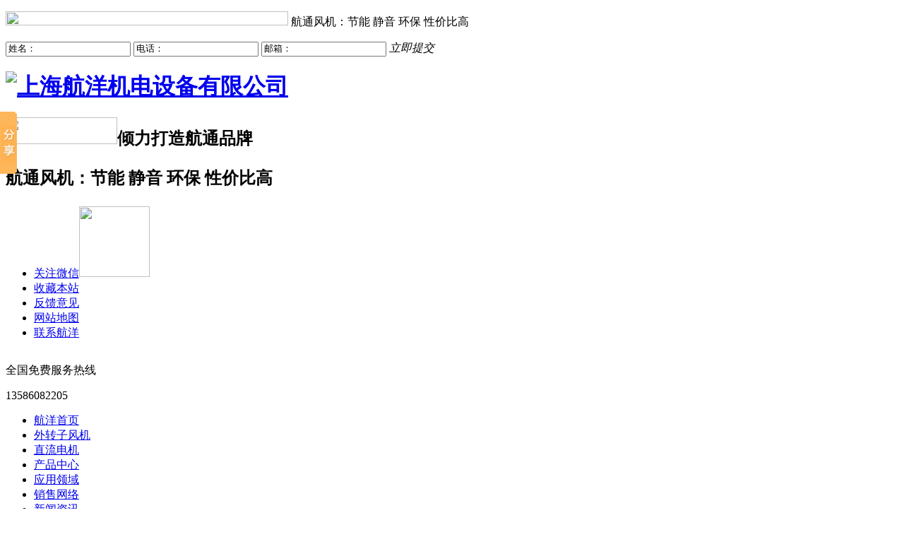

--- FILE ---
content_type: text/html
request_url: http://www.sh-fans.com/Article/hangtongfengji-waizh.html
body_size: 20525
content:
<!DOCTYPE html PUBLIC "-//W3C//DTD XHTML 1.0 Transitional//EN" "http://www.w3.org/TR/xhtml1/DTD/xhtml1-transitional.dtd">
<html xmlns="http://www.w3.org/1999/xhtml">
<head>
    <meta http-equiv="Content-Type" content="text/html; charset=utf-8" />
    <meta http-equiv="X-UA-Compatible" content="IE=EmulateIE7" />
    <meta name="keywords" content="航洋风机,外转子风机,直流电机,制冷风机,风机厂家" />
    <meta name="description" content="上海航洋机电设备有限公司专注研发\生产:航洋风机,外转子风机,直流电机,制冷风机,风机生产厂家-航洋机电倾力打造航通品牌,咨询热线:4000-586-018" />
    <meta name="author" content="深圳市深度网络有限公司(http://www.shenduwang.cn)" />
    <title>航通风机-外转子风机， 配套淄博烧烤设备的最佳选择|航洋动态|上海航洋机电设备</title>
    <link href="/Skins/default/Common.css" rel="stylesheet" type="text/css" />
    <link href="/Skins/Default/Index.css" rel="stylesheet" type="text/css" />
    <link href="/Skins/default/Style.css" rel="stylesheet" type="text/css" />
    <link href="/Skins/default/temp.css" rel="stylesheet" type="text/css" />
    <script type="text/javascript">        var SKIN_PATH = "/Skins/default/";</script>
    <link rel="stylesheet" rev="stylesheet" href="/css/pshow2.css" type="text/css" />
    <link rel="stylesheet" rev="stylesheet" href="/css/base_v4.css" type="text/css" />  
    <script src="/JS/jquery-1.4.1.js" type="text/javascript"></script>
    <script src="/JS/cj_sdw_msw.js"></script>
    <script type="text/javascript" src="/JS/Ajax.js"></script>

    <script  type="text/javascript">var _hmt = _hmt || [];
(function() {
  var hm = document.createElement("script");
  hm.src = "https://hm.baidu.com/hm.js?98316488f0f38e33553c587eb80aa6b2";
  var s = document.getElementsByTagName("script")[0]; 
  s.parentNode.insertBefore(hm, s);
})();
</script>
</head>
<body>
<!--header-->

  <div class="fxd" id="fxd">
    	<div class="container">
        	<p><img src="/Skins/Default/Img/Common/fd01.png" width="400" height="20">
            航通风机：节能 静音 环保 性价比高</p>
            <div class="inbox">
            	<input type="text" value="姓名：" class="name"  id="txtName" onfocus="if(this.value=='姓名：')this.value=''"
                            onblur="if(this.value=='')this.value='姓名：'">
            	<input type="text" value="电话：" id="txtMobile" onfocus="if(this.value=='电话：')this.value=''"
                            onblur="if(this.value=='')this.value='电话：'">
            	<input type="text" value="邮箱："  id="txtEmail" onfocus="if(this.value=='邮箱：')this.value=''"
                            onblur="if(this.value=='')this.value='邮箱：'">
                <em onclick="subliuyan(this)">立即提交</em>
                <img src="/Skins/Default/Img/Common/fd02.png" width="153" height="12">
            </div>
        </div>
    </div>

<div class="header">
    	<div class="container">
        	<div class="header_top">
            	<h1><a href="/"><img src="/Skins/Default/Img/Common/LOGO.png" alt="上海航洋机电设备有限公司" width="213" height="187"></a></h1>
                <h2><img src="/Skins/Default/Img/Common/h01.png" width="158" height="38">倾力打造航通品牌<p>航通风机：节能 静音 环保 性价比高</p></h2>
                <div class="right">
                	<ul>
                    	<li><a href="javascript:;">关注微信</a><img src="" width="100" height="100"></li>
                    	<li><a href="javascript:addBookmark()">收藏本站</a></li>
                    	<li><a href="javascript:;">反馈意见</a></li>
                    	<li><a href="/Sitemap.html">网站地图</a></li>
                    	<li><a href="/Helps/lianxihangyang.html">联系航洋</a></li>
                    </ul>
                    <div class="clear"></div>
                    <div class="phone">
                    	<p>全国免费服务热线</p>
                        <span>13586082205</span>
                    </div>
                </div>
            </div>
            <div class="header_nav" id="nav">
            	<ul>
                	<li class="cur"><a href="/">航洋首页</a></li>
                	<li><a href="/wzzfj.htm">外转子风机</a></li>
                	<li><a href="/zldj.htm">直流电机</a></li>
                	<li><a href="/product/">产品中心</a></li>
                	<li><a href="/yyly.htm">应用领域</a></li>
                	<li><a href="/Helps/xiaoshouwangluo.html">销售网络</a></li>
                	<li id="news"><a href="/xwzx.htm">新闻资讯</a></li>
                	<li><a href="/Helps/zoujinhangyang.html">关于航洋</a></li>
                </ul>
            </div>
            <script>
                nav("nav")
            </script>
        </div>
    </div>


<script type="text/javascript">
    initCommonHeader();
    if (MARK == "") var MARK = "index";
    initCommonHeaderKeywords(MARK);
   
    </script>
<script type="text/javascript">
    var OBJ_TITLE = "航通风机-外转子风机， 配套淄博烧烤设备的最佳选择";
    var OBJ_ID = "65";
    var MARK = "news";
    var SID = "0001,0002,0003";

   
    //权限ID
    var AUTHORITY_ID = "";
</script>
<!--content:start-->
<div class="topadcs"><a  alt='' title='' href="/product/"  style='background:url(/UploadFiles/Others/20161121115855_92340.jpg) no-repeat center top;' ></a>
</div>


<!--search-->
    <div class="search">
    	<div class="container">
        <p>
            	大家都在搜：
               <em id="commonHeaderkeywords"></em>
            </p>
            <div class="sbox">
            	<input type="text" value="请输入您要搜索的关键词" id="seachkeywords" onfocus="this.value=''">
                <span onclick="xuanze()">搜索</span>
            </div>
        </div>
    </div>

<div class="content">
    <div class="plc2">
        当前位置：<a href="/">首页</a> » <a href="/hydt.htm">航洋动态</a>
        &raquo; <a href="/Article/hangtongfengji-waizh.html">航通风机-外转子风机， 配套淄博烧烤设备的最佳选择</a></div>
    <div class="left2">
        <div class="left2top">
        </div>
        <div class="left2_main">
            <div class="n_info_con" id="printableview">
                <h1>
                    航通风机-外转子风机， 配套淄博烧烤设备的最佳选择</h1>
                <div class="info_con_tit">
                    <div class="n_tit">
                        <span>文章出处：上海航洋机电设备有限公司</span> <span>人气：<span id="cntrHits">-</span></span><span>发表时间：2023-04-27</span>
                    </div>
                </div>
                <div id="cntrBody">
                    <p style="text-indent:37px"><span style="font-family: 宋体;color: rgb(51, 51, 51);letter-spacing: 0;font-size: 19px;background: rgb(255, 255, 255)"><span style="font-family:宋体">近日</span></span><span style="font-family: 宋体;color: rgb(51, 51, 51);letter-spacing: 0;font-size: 19px;background: rgb(255, 255, 255)"><span style="font-family:宋体">，</span></span><span style="font-family: 宋体;color: rgb(51, 51, 51);letter-spacing: 0;font-size: 19px;background: rgb(255, 255, 255)">&nbsp;<span style="font-family:宋体">中国厨房设备展在淄博厨都兴福缜如火如荼进行，</span> </span><span style="font-family: 宋体;color: rgb(51, 51, 51);letter-spacing: 0;font-size: 19px;background: rgb(255, 255, 255)"><span style="font-family:宋体">上海航洋机电设备有限公司</span></span><span style="font-family: 宋体;color: rgb(51, 51, 51);letter-spacing: 0;font-size: 19px;background: rgb(255, 255, 255)"><span style="font-family:宋体">生产的外转子</span></span><span style="font-family: 宋体;color: rgb(51, 51, 51);letter-spacing: 0;font-size: 19px;background: rgb(255, 255, 255)"><span style="font-family:宋体">DKT</span></span><span style="font-family: 宋体;color: rgb(51, 51, 51);letter-spacing: 0;font-size: 19px;background: rgb(255, 255, 255)"><span style="font-family:宋体">风机，</span> <span style="font-family:宋体">单进风离心风机</span> <span style="font-family:宋体">，</span> <span style="font-family:宋体">高品质的风机质量是淄博的厨房设备生产企业的绝佳选择，</span></span><span style=";font-family:宋体;font-size:19px"><span style="font-family:宋体">大功率的外转子离心风机能够高效的抽送油烟废气等。</span></span></p><p style="text-indent:37px"><span style=";font-family:宋体;font-size:19px"><span style="font-family:宋体">目前我司</span><span style="font-family:宋体">YWL系列离心风机叶轮直径尺寸有130mm-350mm,DKT空调风机系列尺寸叶轮直径有200mm-500mm,具体参数欢迎新老客户咨询电话13586082205</span></span></p><p style="text-indent:37px"><span style="position:absolute;z-index:1;margin-left:321.4000px;margin-top:29.0000px;width:211.0000px;height:211.0000px">&nbsp; &nbsp; &nbsp; &nbsp;&nbsp;<img src="/UploadFiles/Product/20230427093956057913.png" title="双进风.png" alt="双进风.png" style="width: 229px; height: 218px; float: right;"/></span><span style="position: absolute; z-index: 1; margin-left: 24.6667px; margin-top: 38.4px; width: 189px; height: 189px; text-align: left;"><img src="/UploadFiles/Product/20230427093938863630.png" title="单进风.png" alt="单进风.png" style="width: 232px; height: 197px; float: left;"/></span><span style="font-family: 宋体;color: rgb(51, 51, 51);letter-spacing: 0;font-size: 19px;background: rgb(255, 255, 255)">&nbsp;</span><span style="font-family: 宋体;color: rgb(51, 51, 51);letter-spacing: 0;font-size: 19px;background: rgb(255, 255, 255)">&nbsp;</span></p><p style="text-indent:37px"><span style=";font-family:宋体;font-size:19px">&nbsp;</span></p><p><br/></p><p style="margin-top: 10px;"><strong><span style="color: rgb(0, 0, 0); line-height: 1.75em; font-size: 16px;">上海航洋机电设备有限公司</span></strong><span style="color: rgb(0, 0, 0);"><span style="line-height: 1.75em; font-size: 16px;"></span><span style="line-height: 1.75em;">是一家专注于各种<span style="line-height: 1.75em; color: rgb(0, 112, 192);">,外转子风机,环保风机,直流电机,制冷风机,风机厂家生产,<span style="line-height: 1.75em; color: rgb(0, 0, 0);">因地制宜，为您提供高品质电机与风机，控制价格，确保品质，物美价廉</span></span>360度完整售后服务体系.咨询热线:<span style="color: rgb(0, 0, 0); line-height: 1.75em; font-size: 16px;">4000-586-018</span></span></span></p><p><br/></p><p style="margin-top: 10px; text-align: center;"><a href="http://wpa.qq.com/msgrd?v=3&site=航洋机电;menu=yes&uin=3060620565" target="_blank"><span style="line-height: 1.75em;"><img src="/UploadFiles/Product/20161117100037652258.png"/></span></a></p>
                </div>
                 <div class="gduo">
                    <span>下一篇：<a disabled="true" href="/Article/heweiwaizhuanzizhoul.html" title="何为外转子轴流风机">何为外转子轴流风机</a></span>上一篇：<a disabled="true"
                        href="/Article/hangyangjidianyouzhi.html" title=""> 航洋机电举行消防安全演练</a></div>
            </div>
            <div class="info_key">
                <span>此文关键词：</span>航洋风机,外转子风机,直流电机,制冷风机,风机厂家
            </div>
        </div>
        <div class="left2bot">
        </div>
        <div class="n_info_con2">
<h4 class="t04">推荐产品</h4>
 <div class="info_b">
<dl class=sear_dl><dt class='dt2'><a href='/Products/qaswaizhuanzizhouliufen.html'><img src='/UploadFiles/Product/20170318111324_77107.jpg' alt='外转子轴流风机YWF2E-300台地式排风扇' /></a></dt><dd class='d2'><a href='/Products/qaswaizhuanzizhouliufen.html'>外转子轴流风机YWF2E-300台地式排风扇</a></dd></dl><dl class=sear_dl><dt class='dt2'><a href='/Products/255waizhuanzifengjiYWF6.html'><img src='/UploadFiles/Product/20170323094451_39957.jpg' alt='外转子风机YWF6D-600高筒式排气扇' /></a></dt><dd class='d2'><a href='/Products/255waizhuanzifengjiYWF6.html'>外转子风机YWF6D-600高筒式排气扇</a></dd></dl><dl class=sear_dl><dt class='dt2'><a href='/Products/rfvwaichuanzilixinfengj.html'><img src='/UploadFiles/Product/20200409125735_59955.jpg' alt='外传子离心风机YWL2E-130QD鼓风机' /></a></dt><dd class='d2'><a href='/Products/rfvwaichuanzilixinfengj.html'>外传子离心风机YWL2E-130QD鼓风机</a></dd></dl><dl class=sear_dl><dt class='dt2'><a href='/Products/yhrwaizhuanzizhouliufen.html'><img src='/UploadFiles/Product/20170318140618_60776.jpg' alt='外转子轴流风机YWF2E-300系列固定式' /></a></dt><dd class='d2'><a href='/Products/yhrwaizhuanzizhouliufen.html'>外转子轴流风机YWF2E-300系列固定式</a></dd></dl><div class="clear"></div>
</div></div>
    </div>
    <div class="right2">
        <div class="right2top">
        </div>
        <div class="right2_main">
            <h4 class="t03">
                <a href="/hydt.htm">同类文章排行</a></h4>
            <ul class="n_rt_ul">
                <li><a href='/Article/waizhuanzizhouliufen.html' target='_blank' title='外转子轴流风机入门指南：基础知识与选购要点'>外转子轴流风机入门指南：基础知识与选购要点</a></li><li><a href='/Article/waizhuanzizhouliufen.html' target='_blank' title='外转子轴流风机在制冷与通风领域的主要应用'>外转子轴流风机在制冷与通风领域的主要应用</a></li><li><a href='/Article/waizhuanzilixinfengj.html' target='_blank' title='外转子离心风机的基本概念及工作原理'>外转子离心风机的基本概念及工作原理</a></li><li><a href='/Article/heweiwaizhuanzizhoul.html' target='_blank' title='何为外转子轴流风机'>何为外转子轴流风机</a></li><li><a href='/Article/hangtongfengji-waizh.html' target='_blank' title='航通风机-外转子风机， 配套淄博烧烤设备的最佳选择'>航通风机-外转子风机， 配套淄博烧烤设备的最佳选择</a></li><li><a href='/Article/hangyangjidianyouzhi.html' target='_blank' title='航洋机电举行消防安全演练'>航洋机电举行消防安全演练</a></li><li><a href='/Article/hangyangjidianyouzhi.html' target='_blank' title='航洋机电举行消防安全演练'>航洋机电举行消防安全演练</a></li><li><a href='/Article/hangyangxinshebei.html' target='_blank' title='航洋新设备-风机检测设备投入使用'>航洋新设备-风机检测设备投入使用</a></li><li><a href='/Article/hangyangfengj.html' target='_blank' title='航洋风机应市场需求，推出不锈钢外转子系列风机！'>航洋风机应市场需求，推出不锈钢外转子系列风机！</a></li><li><a href='/Article/qingmingjiaqihangyan.html' target='_blank' title='清明假期，航洋风机放假安排!'>清明假期，航洋风机放假安排!</a></li>
            </ul>
            <h4 class="t03">
                <a href="/news">最新资讯文章</a></h4>
            <ul class="n_rt_ul" id="cntrLastArticle">
                <!--     {$cntrLastArticle$}-->
            </ul>
            <h4 class="t03">
                您的浏览历史</h4>
            <ul class="n_rt_ul" id="divHistoryCntr">
                <img src="/Skins/default/Img/processing_3.gif" alt="正在加载..." />
            </ul>
        </div>
        <div class="right2bot">
        </div>
    </div>
    <div class="clear">
    </div>
</div>
<!--content:end-->

    <div class="rtTop">
    <h4><img src="/Skins/Default/Img/Common/backBg.png" width="43" height="86" alt="返回顶部" title="返回顶部" /></h4>
</div>

<div class="footer">
    	<div class="container">
        	<div class="flist">
            	<h3><a href="javascript:">关于航洋</a></h3>
                <p><a href="/Helps/zoujinhangyang.html">航洋简介</a></p>
                <p><a href="/Helps/lianxihangyang.html">联系航洋</a></p>
                <p><a href="/hyfc.htm">企业风采</a></p>
            </div>
            <div class="flist">
            	<h3><a href="/hysl.htm">航洋实力</a></h3>
                <p><a href="/yyly.htm">应用领域</a></p>
                <p><a href="/khjz.htm">客户见证</a></p>
                <p><a href="/scsb.htm">仓库展示</a></p>
            </div>



            <script type="text/javascript">
                getProList();
            </script>
           <div class="flist" id="proList">
 
            </div>


            <div class="flist">
            	<h3><a href="javascript:">技术支持</a></h3>
                <p><a href="http://wpa.qq.com/msgrd?v=3&site=上海航洋机电设备有限公司&menu=yes&uin=13586082205" target="_blank">在线咨询</a></p>
                <p><a href="/Help/Leaveword.htm">在线留言</a></p>
                <p><a href="/Helps/xiaoshouwangluo.html">销售网络</a></p>
            </div>
            <div class="flist">
            	<h3><a href="/xwzx.htm">新闻资讯</a></h3>
                <p><a href="/hydt.htm">航洋动态</a></p>
                <p><a href="/xydt.htm">行业动态</a></p>
                <p><a href="/cjwd.htm">常见问答</a></p>
            </div>
            <div class="flist last">
            	<h3>联系方式</h3>
                <p>公司地址：上海市嘉定区嘉好路1696号</p>
                <p>加入电话：13586082205</p>
                <p>服务热线：13586082205</p>
            </div>
            <div class="clear"></div>
            <div class="fbtm">
            	<p>航洋机电©版权所有   备案号：<a href="http://beian.miit.gov.cn/" target="_blank">沪ICP备17003074号-1</a>   技术支持<a href="http://www.shenduwang.cn"  target="_blank"> 深度网</a>      </p>
                <ul>
                	<li><a href="http://wpa.qq.com/msgrd?v=3&site=上海航洋机电设备有限公司&menu=yes&uin=13586082205" target="_blank"><img src="/Skins/Default/Img/Common/f01.png" width="32" height="32"></a></li>
                	<li><a href="" target="_blank"><img src="/Skins/Default/Img/Common/f02.png" width="32" height="32"></a></li>
                	<li><a href="" target="_blank"><img src="/Skins/Default/Img/Common/f03.png" width="32" height="32"></a></li>
                </ul>
            </div>
        </div>
    </div>
    
  





  
<!--footer:end-->
</body> </html>




<!-- Baidu Button BEGIN -->
<script type="text/javascript" id="bdshare_js" data="type=slide&amp;img=0&amp;pos=left&amp;uid=796138"></script>
<script type="text/javascript" id="bdshell_js"></script>
<script>    window._bd_share_config = { "common": { "bdSnsKey": {}, "bdText": "", "bdMini": "2", "bdMiniList": false, "bdPic": "", "bdStyle": "0", "bdSize": "16" }, "slide": { "type": "slide", "bdImg": "0", "bdPos": "left", "bdTop": "100"} }; with (document) 0[(getElementsByTagName('head')[0] || body).appendChild(createElement('script')).src = 'http://bdimg.share.baidu.com/static/api/js/share.js?v=89860593.js?cdnversion=' + ~(-new Date() / 36e5)];</script>
<!-- Baidu Button END -->
<script>
var _hmt = _hmt || [];
(function() {
  var hm = document.createElement("script");
  hm.src = "https://hm.baidu.com/hm.js?83c0451930ba248a29e58fcc7f10a565";
  var s = document.getElementsByTagName("script")[0]; 
  s.parentNode.insertBefore(hm, s);
})();
</script>

<script type="text/javascript" src="/UserControls/IM/im.js"></script><script type="text/javascript">writeIm('客服部||13586082205$吴铭奇','上海航洋机电设备有限公司',248);__oran_kf_setPostion('divOranIm');</script>
<script type="text/javascript">   
 $("#cntrBody img").each(function () {
        var vtitle = $(this).attr("title");
        if (vtitle != null && vtitle.indexOf('点击查看关于') > -1) {
            vtitle = vtitle.substring(vtitle.indexOf("='_blank'>") + 10).replace("</a>", "");
            $(this).attr("title", vtitle).attr("alt", vtitle);
        }
    }); 
    newsLoad();
    headNavPosition(MARK, SID);
    </script>
